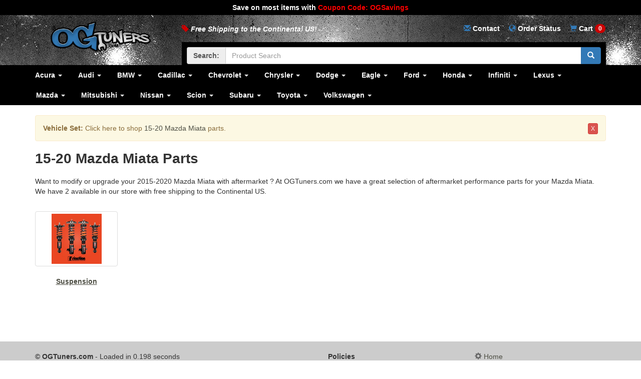

--- FILE ---
content_type: text/html; charset=UTF-8
request_url: https://www.ogtuners.com/15-20-mazda-miata-mm95/index-p1.html
body_size: 5289
content:

<!DOCTYPE html>
<html lang="en">

<head>
	<title>15-20 Mazda Miata Parts - OGTuners.com</title>
	<meta name="description" content="Want to modify or upgrade your 2015-2020 Mazda Miata with aftermarket ? At OGTuners.com we have a great selection of aftermarket performance parts for your Mazda Miata."/>
	<meta charset="utf-8">
	<meta name="viewport" content="width=device-width, initial-scale=1">
	<link rel="stylesheet" href="/template/css/bootstrap.min.css">
	<link rel="stylesheet" href="/template/css/template.css"> 
	<script src="/template/js/jquery.min.js"></script>
	<script src="/template/js/bootstrap.min.js"></script>
	<script defer src="/template/js/misc.js"></script>
	<!--[if lt IE 9]>
	<script src="https://oss.maxcdn.com/libs/html5shiv/3.7.0/html5shiv.js"></script>
	<![endif]-->
	<link href="https://www.ogtuners.com/15-20-mazda-miata-mm95/index-p1.html" rel="canonical" />
	
	<!-- Global site tag (gtag.js) - Google Analytics -->
<script async src="https://www.googletagmanager.com/gtag/js?id=G-3CK573QQ0C"></script>
<script>
  window.dataLayer = window.dataLayer || [];
  function gtag(){dataLayer.push(arguments);}
  gtag('js', new Date());

  gtag('config', 'G-3CK573QQ0C');
  gtag('config', 'AW-581787430');
</script>

</head>

<body class="bg">


<header>
<div class="headeralert"><b>Save on most items with <span class="code">Coupon Code: OGSavings</span></b></div>
<div class="container-fluid" id="header">
<div class="container">
<div class="row">
	<div class="col-sm-3 text-center" id="logo" style="margin-top: 18px;">
		<a href="/" title="OGTuners.com"><img src="/images/ogt-logo.webp" width="600" height="182" class="img-responsive" alt="OGTuners.com"></a>
		</div>
	<div class="col-sm-9">
		
		<div id="topnav">
		<nav>
			<div id="topnavheader"><span class="glyphicon glyphicon-tag lightred"></span> Free Shipping to the Continental US!</div>			
							<ul>
<!--								<li class="btn" style="padding-left: 0px;"><a href="#"><span class="glyphicon glyphicon-earphone lightblue"></span> </a></li>-->
								<li class="btn" style="padding-left: 0px;"><a href="/contact.php"><span class="glyphicon glyphicon-envelope lightblue"></span> Contact</span></a></li>

								<li class="btn" style="padding-left: 0px;"><a href="/order-details.php"><span class="glyphicon glyphicon-globe lightblue"></span> <span class="hidden-xs"> Order </span>Status</a></li>
								<li class="btn" style="padding-left: 0px; padding-right: 0px;"><a href="/cart.php"><span class="glyphicon glyphicon-shopping-cart lightblue" aria-hidden="true"></span> Cart <span class="badge back-red" style="background-color: #cc0000;">0</span></a>
								</li>

							</ul>
						</nav>
	</div>
		
		<div id="searchbar">
							<form id="qsearch" name="qsearch" method="get" action="/search.php">
								<div class="input-group">
									<span class="input-group-addon"><b>Search:</b></span>
									<input type="text" class="form-control" placeholder="Product Search" name="keyword" id="keyword">
									<div class="input-group-btn">
										<button class="btn btn-primary" type="submit">
        <i class="glyphicon glyphicon-search"></i>
      </button>
									
									</div>
								</div>
							</form>
						</div>
		
	</div>
	
</div>
</div>
</div>
</header>

<div class="container-fluid" id="headerbar">
<div class="container">	
<div class="row nav">

<nav>
  <ul class="nav nav-pills">

		  <li class="dropdown">
        <a class="dropdown-toggle" data-toggle="dropdown" href="#">Acura
        <span class="caret"></span></a>
        <ul class="dropdown-menu"><li><a href="/90-93-acura-integra-mm123/index-p1.html" title="90-93 Acura Integra">90-93 Acura Integra</a></li><li><a href="/94-01-acura-integra-mm124/index-p1.html" title="94-01 Acura Integra">94-01 Acura Integra</a></li><li><a href="/23-26-acura-integra-de4-mm211/index-p1.html" title="23-26 Acura Integra (DE4) ">23-26 Acura Integra</a></li><li><a href="/97-01-acura-integra-type-r-dc2-mm214/index-p1.html" title="97-01 Acura Integra Type R (DC2) ">97-01 Acura Integra Type R</a></li><li><a href="/23-26-acura-integra-type-s-de5-mm212/index-p1.html" title="23-26 Acura Integra Type S (DE5) ">23-26 Acura Integra Type S</a></li><li><a href="/02-06-acura-rsx-mm125/index-p1.html" title="02-06 Acura RSX">02-06 Acura RSX</a></li></ul>
      </li>	  <li class="dropdown">
        <a class="dropdown-toggle" data-toggle="dropdown" href="#">Audi
        <span class="caret"></span></a>
        <ul class="dropdown-menu"><li><a href="/02-04-audi-a4-mm196/index-p1.html" title="02-04 Audi A4">02-04 Audi A4</a></li><li><a href="/05-08-audi-a4-mm197/index-p1.html" title="05-08 Audi A4">05-08 Audi A4</a></li><li><a href="/09-16-audi-a4-mm198/index-p1.html" title="09-16 Audi A4">09-16 Audi A4</a></li><li><a href="/17-20-audi-a4-mm199/index-p1.html" title="17-20 Audi A4">17-20 Audi A4</a></li><li><a href="/08-17-audi-a5-mm200/index-p1.html" title="08-17 Audi A5">08-17 Audi A5</a></li><li><a href="/18-20-audi-a5-mm201/index-p1.html" title="18-20 Audi A5">18-20 Audi A5</a></li><li><a href="/04-05-audi-s4-mm190/index-p1.html" title="04-05 Audi S4">04-05 Audi S4</a></li><li><a href="/06-09-audi-s4-mm191/index-p1.html" title="06-09 Audi S4">06-09 Audi S4</a></li><li><a href="/10-16-audi-s4-mm192/index-p1.html" title="10-16 Audi S4">10-16 Audi S4</a></li><li><a href="/18-20-audi-s4-mm193/index-p1.html" title="18-20 Audi S4">18-20 Audi S4</a></li><li><a href="/08-16-audi-s5-mm194/index-p1.html" title="08-16 Audi S5">08-16 Audi S5</a></li><li><a href="/18-20-audi-s5-mm195/index-p1.html" title="18-20 Audi S5">18-20 Audi S5</a></li><li><a href="/98-07-audi-tt-mm188/index-p1.html" title="98-07 Audi TT">98-07 Audi TT</a></li><li><a href="/08-13-audi-tt-mm187/index-p1.html" title="08-13 Audi TT">08-13 Audi TT</a></li><li><a href="/14-20-audi-tt-mm189/index-p1.html" title="14-20 Audi TT">14-20 Audi TT</a></li></ul>
      </li>	  <li class="dropdown">
        <a class="dropdown-toggle" data-toggle="dropdown" href="#">BMW
        <span class="caret"></span></a>
        <ul class="dropdown-menu"><li><a href="/15-18-bmw-m2-mm186/index-p1.html" title="15-18 BMW M2">15-18 BMW M2</a></li><li><a href="/94-99-bmw-m3-mm182/index-p1.html" title="94-99 BMW M3">94-99 BMW M3</a></li><li><a href="/01-06-bmw-m3-mm183/index-p1.html" title="01-06 BMW M3">01-06 BMW M3</a></li><li><a href="/08-13-bmw-m3-mm184/index-p1.html" title="08-13 BMW M3">08-13 BMW M3</a></li><li><a href="/15-20-bmw-m3-mm185/index-p1.html" title="15-20 BMW M3">15-20 BMW M3</a></li><li><a href="/15-20-bmw-m4-mm181/index-p1.html" title="15-20 BMW M4">15-20 BMW M4</a></li><li><a href="/98-03-bmw-m5-mm177/index-p1.html" title="98-03 BMW M5">98-03 BMW M5</a></li><li><a href="/04-10-bmw-m5-mm178/index-p1.html" title="04-10 BMW M5">04-10 BMW M5</a></li><li><a href="/11-16-bmw-m5-mm179/index-p1.html" title="11-16 BMW M5">11-16 BMW M5</a></li><li><a href="/17-20-bmw-m5-mm180/index-p1.html" title="17-20 BMW M5">17-20 BMW M5</a></li></ul>
      </li>	  <li class="dropdown">
        <a class="dropdown-toggle" data-toggle="dropdown" href="#">Cadillac
        <span class="caret"></span></a>
        <ul class="dropdown-menu"><li><a href="/04-05-cadillac-cts-v-mm162/index-p1.html" title="04-05 Cadillac CTS V">04-05 Cadillac CTS V</a></li><li><a href="/06-07-cadillac-cts-v-mm163/index-p1.html" title="06-07 Cadillac CTS V">06-07 Cadillac CTS V</a></li><li><a href="/09-14-cadillac-cts-v-mm164/index-p1.html" title="09-14 Cadillac CTS V">09-14 Cadillac CTS V</a></li><li><a href="/16-19-cadillac-cts-v-mm165/index-p1.html" title="16-19 Cadillac CTS V">16-19 Cadillac CTS V</a></li></ul>
      </li>	  <li class="dropdown">
        <a class="dropdown-toggle" data-toggle="dropdown" href="#">Chevrolet
        <span class="caret"></span></a>
        <ul class="dropdown-menu"><li><a href="/98-02-chevrolet-camaro-mm156/index-p1.html" title="98-02 Chevrolet Camaro">98-02 Chevrolet Camaro</a></li><li><a href="/10-15-chevrolet-camaro-mm157/index-p1.html" title="10-15 Chevrolet Camaro">10-15 Chevrolet Camaro</a></li><li><a href="/16-20-chevrolet-camaro-mm158/index-p1.html" title="16-20 Chevrolet Camaro">16-20 Chevrolet Camaro</a></li><li><a href="/06-13-chevrolet-corvette-mm159/index-p1.html" title="06-13 Chevrolet Corvette">06-13 Chevrolet Corvette</a></li><li><a href="/14-19-chevrolet-corvette-mm160/index-p1.html" title="14-19 Chevrolet Corvette">14-19 Chevrolet Corvette</a></li><li><a href="/20-22-chevrolet-corvette-mm161/index-p1.html" title="20-22 Chevrolet Corvette">20-22 Chevrolet Corvette</a></li><li><a href="/13-17-chevrolet-ss-mm155/index-p1.html" title="13-17 Chevrolet SS">13-17 Chevrolet SS</a></li></ul>
      </li>	  <li class="dropdown">
        <a class="dropdown-toggle" data-toggle="dropdown" href="#">Chrysler
        <span class="caret"></span></a>
        <ul class="dropdown-menu"><li><a href="/05-10-chrysler-300-mm166/index-p1.html" title="05-10 Chrysler 300">05-10 Chrysler 300</a></li><li><a href="/11-20-chrysler-300-mm167/index-p1.html" title="11-20 Chrysler 300">11-20 Chrysler 300</a></li></ul>
      </li>	  <li class="dropdown">
        <a class="dropdown-toggle" data-toggle="dropdown" href="#">Dodge
        <span class="caret"></span></a>
        <ul class="dropdown-menu"><li><a href="/08-14-dodge-challenger-mm168/index-p1.html" title="08-14 Dodge Challenger">08-14 Dodge Challenger</a></li><li><a href="/15-20-dodge-challenger-mm169/index-p1.html" title="15-20 Dodge Challenger">15-20 Dodge Challenger</a></li><li><a href="/06-10-dodge-charger-mm170/index-p1.html" title="06-10 Dodge Charger">06-10 Dodge Charger</a></li><li><a href="/11-20-dodge-charger-mm171/index-p1.html" title="11-20 Dodge Charger">11-20 Dodge Charger</a></li><li><a href="/95-99-dodge-neon-mm153/index-p1.html" title="95-99 Dodge Neon">95-99 Dodge Neon</a></li><li><a href="/00-06-dodge-neon-mm154/index-p1.html" title="00-06 Dodge Neon">00-06 Dodge Neon</a></li><li><a href="/91-95-dodge-viper-mm172/index-p1.html" title="91-95 Dodge Viper">91-95 Dodge Viper</a></li><li><a href="/96-02-dodge-viper-mm173/index-p1.html" title="96-02 Dodge Viper">96-02 Dodge Viper</a></li><li><a href="/03-07-dodge-viper-mm174/index-p1.html" title="03-07 Dodge Viper">03-07 Dodge Viper</a></li><li><a href="/08-10-dodge-viper-mm175/index-p1.html" title="08-10 Dodge Viper">08-10 Dodge Viper</a></li><li><a href="/12-17-dodge-viper-mm176/index-p1.html" title="12-17 Dodge Viper">12-17 Dodge Viper</a></li></ul>
      </li>	  <li class="dropdown">
        <a class="dropdown-toggle" data-toggle="dropdown" href="#">Eagle
        <span class="caret"></span></a>
        <ul class="dropdown-menu"><li><a href="/90-94-eagle-talon-mm89/index-p1.html" title="90-94 Eagle Talon">90-94 Eagle Talon</a></li><li><a href="/95-98-eagle-talon-mm90/index-p1.html" title="95-98 Eagle Talon">95-98 Eagle Talon</a></li></ul>
      </li>	  <li class="dropdown">
        <a class="dropdown-toggle" data-toggle="dropdown" href="#">Ford
        <span class="caret"></span></a>
        <ul class="dropdown-menu"><li><a href="/13-19-ford-fiesta-st-mm119/index-p1.html" title="13-19 Ford Fiesta ST">13-19 Ford Fiesta ST</a></li><li><a href="/16-18-ford-focus-rs-mm122/index-p1.html" title="16-18 Ford Focus RS">16-18 Ford Focus RS</a></li><li><a href="/13-14-ford-focus-st-mm120/index-p1.html" title="13-14 Ford Focus ST">13-14 Ford Focus ST</a></li><li><a href="/15-18-ford-focus-st-mm121/index-p1.html" title="15-18 Ford Focus ST">15-18 Ford Focus ST</a></li><li><a href="/96-04-ford-mustang-mm150/index-p1.html" title="96-04 Ford Mustang">96-04 Ford Mustang</a></li><li><a href="/05-14-ford-mustang-mm151/index-p1.html" title="05-14 Ford Mustang">05-14 Ford Mustang</a></li><li><a href="/15-20-ford-mustang-mm152/index-p1.html" title="15-20 Ford Mustang">15-20 Ford Mustang</a></li></ul>
      </li>	  <li class="dropdown">
        <a class="dropdown-toggle" data-toggle="dropdown" href="#">Honda
        <span class="caret"></span></a>
        <ul class="dropdown-menu"><li><a href="/88-91-honda-civic-mm126/index-p1.html" title="88-91 Honda Civic">88-91 Honda Civic</a></li><li><a href="/92-95-honda-civic-mm128/index-p1.html" title="92-95 Honda Civic">92-95 Honda Civic</a></li><li><a href="/96-00-honda-civic-mm129/index-p1.html" title="96-00 Honda Civic">96-00 Honda Civic</a></li><li><a href="/01-05-honda-civic-mm130/index-p1.html" title="01-05 Honda Civic">01-05 Honda Civic</a></li><li><a href="/06-11-honda-civic-mm131/index-p1.html" title="06-11 Honda Civic">06-11 Honda Civic</a></li><li><a href="/12-15-honda-civic-mm132/index-p1.html" title="12-15 Honda Civic">12-15 Honda Civic</a></li><li><a href="/16-21-honda-civic-mm133/index-p1.html" title="16-21 Honda Civic">16-21 Honda Civic</a></li><li><a href="/22-26-honda-civic-mm208/index-p1.html" title="22-26 Honda Civic">22-26 Honda Civic</a></li><li><a href="/17-21-honda-civic-type-r-fk8-mm209/index-p1.html" title="17-21 Honda Civic Type R (FK8) ">17-21 Honda Civic Type R</a></li><li><a href="/22-26-honda-civic-type-r-fl5-mm210/index-p1.html" title="22-26 Honda Civic Type R (FL5) ">22-26 Honda Civic Type R</a></li><li><a href="/93-97-honda-civic-del-sol-mm80/index-p1.html" title="93-97 Honda Civic del Sol">93-97 Honda Civic del Sol</a></li><li><a href="/88-91-honda-crx-mm83/index-p1.html" title="88-91 Honda CRX">88-91 Honda CRX</a></li><li><a href="/01-08-honda-fit-mm84/index-p1.html" title="01-08 Honda Fit">01-08 Honda Fit</a></li><li><a href="/09-14-honda-fit-mm85/index-p1.html" title="09-14 Honda Fit">09-14 Honda Fit</a></li><li><a href="/15-20-honda-fit-mm86/index-p1.html" title="15-20 Honda Fit">15-20 Honda Fit</a></li><li><a href="/92-96-honda-prelude-mm81/index-p1.html" title="92-96 Honda Prelude">92-96 Honda Prelude</a></li><li><a href="/97-01-honda-prelude-mm82/index-p1.html" title="97-01 Honda Prelude">97-01 Honda Prelude</a></li><li><a href="/00-03-honda-s2000-ap1-mm87/index-p1.html" title="00-03 Honda S2000 (AP1) ">00-03 Honda S2000</a></li><li><a href="/04-09-honda-s2000-ap2-mm88/index-p1.html" title="04-09 Honda S2000 (AP2) ">04-09 Honda S2000</a></li></ul>
      </li>	  <li class="dropdown">
        <a class="dropdown-toggle" data-toggle="dropdown" href="#">Infiniti
        <span class="caret"></span></a>
        <ul class="dropdown-menu"><li><a href="/03-07-infiniti-g35-mm137/index-p1.html" title="03-07 Infiniti G35">03-07 Infiniti G35</a></li><li><a href="/07-15-infiniti-g37-mm138/index-p1.html" title="07-15 Infiniti G37">07-15 Infiniti G37</a></li></ul>
      </li>	  <li class="dropdown">
        <a class="dropdown-toggle" data-toggle="dropdown" href="#">Lexus
        <span class="caret"></span></a>
        <ul class="dropdown-menu"><li><a href="/99-05-lexus-is250-mm139/index-p1.html" title="99-05 Lexus IS250">99-05 Lexus IS250</a></li><li><a href="/06-13-lexus-is250-mm140/index-p1.html" title="06-13 Lexus IS250">06-13 Lexus IS250</a></li></ul>
      </li>	  <li class="dropdown">
        <a class="dropdown-toggle" data-toggle="dropdown" href="#">Mazda
        <span class="caret"></span></a>
        <ul class="dropdown-menu"><li><a href="/07-09-mazda-3-mazdaspeed-mm117/index-p1.html" title="07-09 Mazda 3 Mazdaspeed">07-09 Mazda 3 Mazdaspeed</a></li><li><a href="/10-13-mazda-3-mazdaspeed-mm118/index-p1.html" title="10-13 Mazda 3 Mazdaspeed">10-13 Mazda 3 Mazdaspeed</a></li><li><a href="/90-93-mazda-miata-mm91/index-p1.html" title="90-93 Mazda Miata">90-93 Mazda Miata</a></li><li><a href="/94-97-mazda-miata-mm92/index-p1.html" title="94-97 Mazda Miata">94-97 Mazda Miata</a></li><li><a href="/98-05-mazda-miata-mm93/index-p1.html" title="98-05 Mazda Miata">98-05 Mazda Miata</a></li><li><a href="/06-14-mazda-miata-mm94/index-p1.html" title="06-14 Mazda Miata">06-14 Mazda Miata</a></li><li><a href="/15-20-mazda-miata-mm95/index-p1.html" title="15-20 Mazda Miata">15-20 Mazda Miata</a></li><li><a href="/93-95-mazda-rx-7-mm134/index-p1.html" title="93-95 Mazda RX-7">93-95 Mazda RX-7</a></li><li><a href="/04-11-mazda-rx-8-mm136/index-p1.html" title="04-11 Mazda RX-8">04-11 Mazda RX-8</a></li></ul>
      </li>	  <li class="dropdown">
        <a class="dropdown-toggle" data-toggle="dropdown" href="#">Mitsubishi
        <span class="caret"></span></a>
        <ul class="dropdown-menu"><li><a href="/90-94-mitsubishi-eclipse-mm96/index-p1.html" title="90-94 Mitsubishi Eclipse">90-94 Mitsubishi Eclipse</a></li><li><a href="/95-98-mitsubishi-eclipse-mm97/index-p1.html" title="95-98 Mitsubishi Eclipse">95-98 Mitsubishi Eclipse</a></li><li><a href="/03-05-mitsubishi-lancer-evolution-mm98/index-p1.html" title="03-05 Mitsubishi Lancer Evolution">03-05 Mitsubishi Lancer Evolution</a></li><li><a href="/06-06-mitsubishi-lancer-evolution-mm99/index-p1.html" title="06-06 Mitsubishi Lancer Evolution">06-06 Mitsubishi Lancer Evolution</a></li><li><a href="/08-15-mitsubishi-lancer-evolution-mm100/index-p1.html" title="08-15 Mitsubishi Lancer Evolution">08-15 Mitsubishi Lancer Evolution</a></li></ul>
      </li>	  <li class="dropdown">
        <a class="dropdown-toggle" data-toggle="dropdown" href="#">Nissan
        <span class="caret"></span></a>
        <ul class="dropdown-menu"><li><a href="/90-94-nissan-240sx-mm101/index-p1.html" title="90-94 Nissan 240SX">90-94 Nissan 240SX</a></li><li><a href="/95-98-nissan-240sx-mm102/index-p1.html" title="95-98 Nissan 240SX">95-98 Nissan 240SX</a></li><li><a href="/90-96-nissan-300zx-mm103/index-p1.html" title="90-96 Nissan 300ZX">90-96 Nissan 300ZX</a></li><li><a href="/03-08-nissan-350z-mm104/index-p1.html" title="03-08 Nissan 350Z">03-08 Nissan 350Z</a></li><li><a href="/09-20-nissan-370z-mm105/index-p1.html" title="09-20 Nissan 370Z">09-20 Nissan 370Z</a></li><li><a href="/09-22-nissan-gt-r-r35-mm143/index-p1.html" title="09-22 Nissan GT-R (R35) ">09-22 Nissan GT-R</a></li></ul>
      </li>	  <li class="dropdown">
        <a class="dropdown-toggle" data-toggle="dropdown" href="#">Scion
        <span class="caret"></span></a>
        <ul class="dropdown-menu"><li><a href="/13-16-scion-fr-s-mm106/index-p1.html" title="13-16 Scion FR-S">13-16 Scion FR-S</a></li><li><a href="/05-10-scion-tc-mm141/index-p1.html" title="05-10 Scion tC">05-10 Scion tC</a></li><li><a href="/11-16-scion-tc-mm142/index-p1.html" title="11-16 Scion tC">11-16 Scion tC</a></li></ul>
      </li>	  <li class="dropdown">
        <a class="dropdown-toggle" data-toggle="dropdown" href="#">Subaru
        <span class="caret"></span></a>
        <ul class="dropdown-menu"><li><a href="/13-20-subaru-brz-mm107/index-p1.html" title="13-20 Subaru BRZ">13-20 Subaru BRZ</a></li><li><a href="/02-05-subaru-impreza-wrx-mm108/index-p1.html" title="02-05 Subaru Impreza WRX">02-05 Subaru Impreza WRX</a></li><li><a href="/06-07-subaru-impreza-wrx-mm109/index-p1.html" title="06-07 Subaru Impreza WRX">06-07 Subaru Impreza WRX</a></li><li><a href="/08-14-subaru-impreza-wrx-mm110/index-p1.html" title="08-14 Subaru Impreza WRX">08-14 Subaru Impreza WRX</a></li><li><a href="/04-07-subaru-impreza-wrx-sti-mm112/index-p1.html" title="04-07 Subaru Impreza WRX STI">04-07 Subaru Impreza WRX STI</a></li><li><a href="/08-14-subaru-impreza-wrx-sti-mm113/index-p1.html" title="08-14 Subaru Impreza WRX STI">08-14 Subaru Impreza WRX STI</a></li><li><a href="/15-20-subaru-wrx-mm111/index-p1.html" title="15-20 Subaru WRX">15-20 Subaru WRX</a></li><li><a href="/15-20-subaru-wrx-sti-mm114/index-p1.html" title="15-20 Subaru WRX STI">15-20 Subaru WRX STI</a></li></ul>
      </li>	  <li class="dropdown">
        <a class="dropdown-toggle" data-toggle="dropdown" href="#">Toyota
        <span class="caret"></span></a>
        <ul class="dropdown-menu"><li><a href="/15-20-toyota-86-mm115/index-p1.html" title="15-20 Toyota 86">15-20 Toyota 86</a></li><li><a href="/23-26-toyota-gr-corolla-gzea14-mm206/index-p1.html" title="23-26 Toyota GR Corolla (GZEA14) ">23-26 Toyota GR Corolla</a></li><li><a href="/20-26-toyota-gr-supra-a90-a91-mm207/index-p1.html" title="20-26 Toyota GR Supra (A90/A91) ">20-26 Toyota GR Supra</a></li><li><a href="/22-26-toyota-gr86-zn8-mm213/index-p1.html" title="22-26 Toyota GR86 (ZN8) ">22-26 Toyota GR86</a></li><li><a href="/86-92-toyota-supra-mm135/index-p1.html" title="86-92 Toyota Supra">86-92 Toyota Supra</a></li><li><a href="/93-97-toyota-supra-mm116/index-p1.html" title="93-97 Toyota Supra">93-97 Toyota Supra</a></li></ul>
      </li>	  <li class="dropdown">
        <a class="dropdown-toggle" data-toggle="dropdown" href="#">Volkswagen
        <span class="caret"></span></a>
        <ul class="dropdown-menu"><li><a href="/99-05-volkswagen-golf-gti-mk4-mm147/index-p1.html" title="99-05 Volkswagen Golf GTI (MK4) ">99-05 Volkswagen Golf GTI</a></li><li><a href="/06-09-volkswagen-gti-mk5-mm146/index-p1.html" title="06-09 Volkswagen GTI (MK5) ">06-09 Volkswagen GTI</a></li><li><a href="/10-14-volkswagen-gti-mk6-mm145/index-p1.html" title="10-14 Volkswagen GTI (MK6) ">10-14 Volkswagen GTI</a></li><li><a href="/15-21-volkswagen-gti-mk7-mm144/index-p1.html" title="15-21 Volkswagen GTI (MK7) ">15-21 Volkswagen GTI</a></li><li><a href="/04-04-volkswagen-r32-mm149/index-p1.html" title="04-04 Volkswagen R32">04-04 Volkswagen R32</a></li></ul>
      </li>
  </ul>
</nav>

</div>
</nav>
</div>
</div>

<br>
<div class="container">
  <div class="row">
	
	  <div class="col-sm-12">
		  
		  		  
		  <div class="alert alert-warning"><div style="float: right"><a href="/index.php?clear=yes" class="btn btn-danger btn-xs" role="button">X</a></div><b>Vehicle Set:</b> Click here to shop <a href="/15-20-mazda-miata-mm95/index-p1.html" title="15-20 Mazda Miata">15-20 Mazda Miata</a> parts.</div>		  
		 		  
	  <h1>15-20 Mazda Miata Parts</h1>
	  
		  
<div id="content">

<p>Want to modify or upgrade your 2015-2020 Mazda Miata with aftermarket ? At OGTuners.com we have a great selection of aftermarket performance parts for your Mazda Miata.  We have 2  available in our store with free shipping to the Continental US.</p><br>
<div class="row" id="categorylist"><div class="col-xs-6 col-sm-4 col-md-3 col-lg-2 text-center" style="font-weight: bold; min-height: 200px;"><a href="/15-20-mazda-miata-mm95/suspension-p1-c1.html" title="15-20 Mazda Miata Suspension"><div class="thumbnail"><img src="/images/products/thumbs/1701896068-riaction-gt1-linear-performance-coilovers.jpg" class="img-responsive" class="img-responsive" style="max-height: 100px; min-height: 100px; object-fit: cover;"></div>Suspension</a></div></div>

<script type="text/javascript" src="/template/js/jquery.lazy-master/jquery.lazy.min.js"></script>
<script type="text/javascript">
$(function() {
        $('.lazy').lazy();
    });
</script>

</div>
</div>
  </div>

</div>
<div class="container" id="pagebottom">
	<div class="row">
	
	</div>
</div>
<div class="container-fluid" id="footerbar">
<div class="container">
<footer>
<div class="row" id="footer">
	<div class="col-sm-6 col-sm-push-6">
		<div class="row">
			<div class="col-xs-6">
			<ul>
				<li><b>Policies</b><ul>
					<li><a href="/terms.php"><span class="glyphicon glyphicon-cog darkgray"></span> Terms &amp; Conditions</a></li>
					<li><a href="/terms.php#returns"><span class="glyphicon glyphicon-cog darkgray"></span> Return Policy</a></li>
					<li><a href="/terms.php#privacy"><span class="glyphicon glyphicon-cog darkgray"></span> Privacy Policy</a></li>
						</ul></li>
				</ul>
			</div>
			<div class="col-xs-6">
				<ul>
					<li><ul>
<!--					<li><a href="/help.php"><span class="glyphicon glyphicon-cog darkgray"></span> Help Center</a></li>-->
					<li><a href="/"><span class="glyphicon glyphicon-cog darkgray"></span> Home</a></li>
					<li><a href="/contact.php"><span class="glyphicon glyphicon-cog darkgray"></span> Contact Us</a></li>
					<li><a href="/order-details.php"><span class="glyphicon glyphicon-cog darkgray"></span> Order Status</a></li>
<!--					<li><a href="/about.php"><span class="glyphicon glyphicon-cog darkgray"></span> About Us</a></li>-->
						</ul></li>
				</ul>
			</div>
			
		</div>
	</div>
	<div class="col-sm-6 col-sm-pull-6"  id="footertext">
		<b>&copy; OGTuners.com</b> - Loaded in 0.198 seconds		<div style="font-size: .8em; margin-top: 10px;">OGTuners.com is not affiliated with any vehicle manufacturers we list. Some names used on this site are trademarked by their respective owners and are used on this site for identification purpose only. All products listed for sale are for off-road use only unless noted.</div>
	</div>
</div>
</footer>
</div>
</div>
</body>
</html>
 

--- FILE ---
content_type: text/css
request_url: https://www.ogtuners.com/template/css/template.css
body_size: 1965
content:
*, body {
  font-family: Arial, Helvetica, sans-serif;
}
a {
	color: #4c4d42;
}
a:hover {
		text-decoration:  none;
	color: #000000;
}

h1 {
	font-weight:  bold;
	font-size: 2em;
	margin: 5px 0px 20px 0px;	
}
h2 {
	font-weight:  bold;
	color: #666666;
	font-size: 1.8em;
	margin: 20px 0px 10px 0px;	
	border-bottom: 2px solid #cccccc;
}
h3 {
	font-weight:  bold;
	color: #000000;
	font-size: 1.6em;
	margin: 20px 0px 10px 0px;
}

.error {
	color: #CC0000;
	font-weight: bold;
}

.success {
	color: #338600;
	font-weight: bold;
}

#header {
	background-color: #333333;
	padding: 5px 0px 5px 0px;
	max-height: 100px;
	overflow-y: hidden;
	background-image: url(/images/header-bg-c.webp);
	background-repeat:  repeat-x;
	background-position: top center;
}
#topnavheader {
	float: left;
	color:  #FFFFFF;
	padding: 8px 0px 0px 0px;
	font-weight:  bold;
	font-style: italic;
	
}
#header nav ul{

    padding-inline-start: 0px;

}
#topnav {
	text-align:  right;
	padding-top: 5px;
}
#topnav a {
	color: #ffffff;
	font-weight:  bold;
}
#topnav a:hover {
	color: #cccccc;

}
#logo {
	padding-top: 0px;
	margin-top: -25px;

}
#logo img {
	max-width: 200px;
	    display: block;
    margin-left: auto;
    margin-right: auto;
	margin-top: -10px;

}
#searchbar {
	text-align:  right;
	background-color: #000000;
	padding: 10px 10px 30px 10px;

}
#search {


}
#headerbar {
	background-color: #000000;
	border-bottom: 0px solid #ffffff;
	margin-bottom: 0px;
	min-height: 10px;
	
}
#headerbar .nav .nav-pills li a{
	-webkit-border-radius: 0;
	-moz-border-radius: 0;
	border-radius: 0;
	font-weight:  bold;
	color: #FFFFFF;
	background-color: #000000;
	

}
#headerbar .nav .nav-pills li a:hover{
	color: #FFFFFF;
	background-color: #333333;
}
#headerbar ul {
	color: #FFFFFF;
	background-color: #000000;
}
#shop a {
	display: block;
	padding: 15px;
	font-weight: bold;
	font-size: 1.2em;
}
#leftnav ul, #leftnav ul li {
	margin: 0px;
	padding: 0px;
	list-style: none;
}



#leftnav ul li a {
	-webkit-border-radius: 0;
	-moz-border-radius: 0;
	border-radius: 0;
	font-weight:  bold;
	padding-top: 5px;
	padding-bottom: 5px;
	text-decoration: none;
	color: #000000;
	border-bottom: 1px solid #e6e6e6;
	display:  block;

}
#leftnav ul li.active a {
	background-color: #CCCCCC;
}
#leftnav ul li a:hover {
	color: #4c4d42;
	text-decoration: none;
}
#leftnav ul li a span {
	font-size: .9em;
}

#leftnav ul li ul li a {
	padding-left: 32px;
	border: none;
	background-color: #e6e6e6;
}
#leftnav ul li ul li.active a {
	background-color: #f1f1f1;
	color: #666666;
}

#leftnav ul li.pillheader {
	padding: 10px 5px 2px 15px;
	font-weight: bold;
	text-transform:  uppercase;
	background-color: #333333;
	color: #ffffff;
	font-size: 1.2em;
	border-bottom: 2px solid #999999;
	background-image: url(/images/header-bg-c.webp);
	background-repeat:  repeat-x;
	background-position: -530px -20px;;
}
#leftnav ul li.pillheader2 {
	padding: 10px 5px 2px 15px;
	font-weight: bold;
	text-transform:  uppercase;
	background-color: #666666;
	color: #ffffff;
	font-size: 1.2em;
	border-bottom: 2px solid #999999;
	background-image: url(/images/header-bg-c.webp);
	background-repeat:  repeat-x;
	background-position: -200px;
}

#content a {
	text-decoration: underline;
	color: #4c4d42;
}
#content a:hover {
	text-decoration: none;
	color: #2b2c21;
}

#pagebottom {
	margin-top: 60px;
}
#footerbar {
	background-color: #cccccc;
	
	padding: 20px 0px 40px 0px;

}

#footer ul, #footer ul li {
	margin: 0px;
	padding: 0px;
	list-style: none;
}


.headeralert {
	background-color: #000000;
	padding: 5px 10px 5px 10px;
	text-align: center;
	font-weight: bold;
	color: #ffffff;
}

.headeralert .code {
	color: #ff0000;
}

/* Products Page */
#productlist .col-xs-3 {
	margin-bottom: 20px;
	
	
}
.productlistingimage img {
	
}
/* Product Page */

#pages ul.pagination li a {
	text-decoration:  none;
	font-weight:  bold;
}
#pages ul.pagination li a.on {
	background-color: #cccccc;
	border-color: #cccccc;
}
.manufacturerlogo {
	text-align: center;
	margin-bottom: 10px;
	width:  150px;

}
.manufacturerlogo img {
	max-width: 150px;
	text-align: center;

}

.productimage {

}

.price {
	font-size: 2.2em;
	font-weight:  bold;
	color: #cc0000;
}

.freeshipping {
	color: #338600;
	font-weight:  bold;
	text-transform: uppercase;
}
.darkgray {
		  color: #666666;
	  }
.lightblue {
		  color: #337ab7;
	  }
.darkblue {
		  color: #23527c;
	  }
.lightred {
		  color: #cc0000;
	  }
.darkred {
		  color: #990000;
	  }
.black {
	color: #000000;
}
.lightgray {
	color: #cccccc;
}
.gray {
	color: #999999;
}
	#showmore a {
	display: block;
	background-color: #ffffff;
	color: #999999;
	font-weight: bold;
	font-size: 1.2em;
	text-decoration: none;
	text-align: center;
	padding: 1px 0px 1px 5px; 
	border: 1px solid #cccccc;
	}
	#showmore a:hover {
	background-color: #f1f1f1;
		color: #000000;
	}

	#showmore2 a {
	display: block;
	background-color: #f1f1f1;
	color: #666666;
	font-weight: bold;
	font-size: 1.2em;
	text-decoration: none;
	text-align: center;
	padding: 1px 0px 1px 5px; 
	border: 1px solid #cccccc;
	}
	#showmore2 a:hover {
	background-color: #ffffff;
		color: #000000;
	}
	
#module {
  width: 100%;
}

#module div.collapse[aria-expanded="false"] {
    display: block;
    height: 150px !important;
    overflow: hidden;
}

#module div.collapsing[aria-expanded="false"] {
    height: 150px !important;
}

#module #showmore a.collapsed:after, #module #showmore2 a.collapsed:after  {
    content: '+ Show More';
}

#module #showmore a:not(.collapsed):after, #module #showmore2 a:not(.collapsed):after{
    content: '- Show Less';
}


#module2 {
  width: 100%;
}

#module2 div.collapse[aria-expanded="false"] {
    display: block;
    height: 350px !important;
    overflow: hidden;
}

#module2 div.collapsing[aria-expanded="false"] {
    height: 350px !important;
}

#module2 #showmore a.collapsed:after, #module #showmore2 a.collapsed:after  {
    content: '+ Show More';
}

#module2 #showmore a:not(.collapsed):after, #module #showmore2 a:not(.collapsed):after{
    content: '- Show Less';
}



/*.item {
	max-height: 180px;
	overflow-y: hidden;
}
.item img {
	max-height: 300px;
	float: right;
}



.carousel-control {
	width: 20%;
	background-image: none;

}
.carousel-control.right, .carousel-control.left {
	background-image: none;

}
.item .carousel-caption {
	text-align: left;
	float: left;
	right: 10%;
	left: 10%;

}
a.left.carousel-control {
	width: 5%;
}
.carousel-control .glyphicon-chevron-right, .carousel-control .icon-next {
	right: 20%;
}
.carousel-control .glyphicon-chevron-left, .carousel-control .icon-prev {
	left: 60%;
}

.item .carousel-caption p {
	color: #000000;

}
.carousel-indicators {
	

}
.carousel-indicators li {
	color: #999999;
	border: 1px solid #999999;
	background-color: #cccccc;

}
*/

.ck-editor__editable {
    min-height: 500px !important;
}


.homeicons {
	font-size: 1.1em;
	padding: 0px 20px 20px 20px;
}


@media only screen and (max-width : 1200px) {
	
}
@media only screen and (max-width : 992px) {
	#topnavheader{
		display:  none;
	}
		#logo img {
	
	    display: block;
    margin-left: auto;
    margin-right: auto;
	max-width: 175px;
			margin-top: -5px;

}
}

@media only screen and (max-width : 768px) {
	#headertop {
		text-align:  center;
	}	
	#headerholder {
/*		background-image: none;*/
	}
	#header {
		max-height:  none;
		border-top: none;

	}
	#logo {
	
	}
	#logo img {
	
	    display: block;
    margin-left: auto;
    margin-right: auto;
	max-width: 200px;

}
	#topnav {
		text-align: center;
	}
	#searchbar {
		padding-bottom: 10px;
		margin-top: -10px;
			
	}	 
	#headerbar {
		min-height: 0px;
	}
	#topnavheader{
		display:  none;
	}
	#footertext {
		margin-top: 20px;
	}
	
/*
	.item {
	max-height: 110px;
	overflow-y: hidden;
}
.item img {
	max-height: 160px;
	float: right;
}
	.item .carousel-caption h3 {
	font-size: 1.2em;

}
*/
	#leftnav ul li.pillheader, #leftnav ul li.pillheader2 {
		background-image: none;
	}
	
	.homeicons {
	font-size: 1em;
	padding: 0px 10px 10px 20px;
}
	.homeicons img {
		
	}

		  
}

@media only screen and (max-width : 480px) {
}
